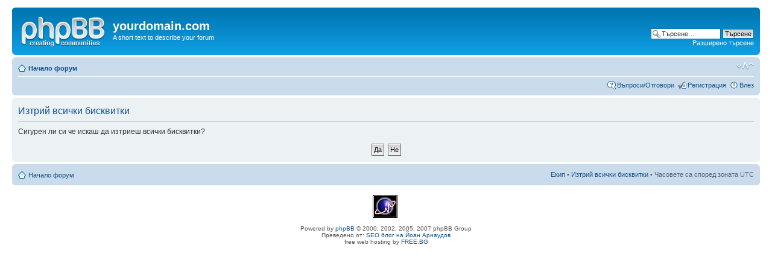

--- FILE ---
content_type: text/html; charset=UTF-8
request_url: http://plcbg.free.bg/cgi-php/phpbb3/ucp.php?mode=delete_cookies&sid=ae5378018bdf86923cca71b4509d0ada
body_size: 3358
content:
<!DOCTYPE html PUBLIC "-//W3C//DTD XHTML 1.0 Strict//EN" "http://www.w3.org/TR/xhtml1/DTD/xhtml1-strict.dtd">
<html xmlns="http://www.w3.org/1999/xhtml" dir="ltr" lang="bg" xml:lang="bg">
<head>

<meta http-equiv="content-type" content="text/html; charset=UTF-8" />
<meta http-equiv="content-style-type" content="text/css" />
<meta http-equiv="content-language" content="bg" />
<meta http-equiv="imagetoolbar" content="no" />
<meta name="resource-type" content="document" />
<meta name="distribution" content="global" />
<meta name="copyright" content="2000, 2002, 2005, 2007 phpBB Group" />
<meta name="keywords" content="" />
<meta name="description" content="" />
<meta http-equiv="X-UA-Compatible" content="IE=EmulateIE7" />
<title>yourdomain.com &bull; Контролен панел &bull; Изтрий всички бисквитки</title>

<!--
	phpBB style name: prosilver
	Based on style:   prosilver (this is the default phpBB3 style)
	Original author:  Tom Beddard ( http://www.subBlue.com/ )
	Modified by:      
	
	NOTE: This page was generated by phpBB, the free open-source bulletin board package.
	      The phpBB Group is not responsible for the content of this page and forum. For more information
	      about phpBB please visit http://www.phpbb.com
-->

<script type="text/javascript">
// <![CDATA[
	var jump_page = 'Номер на страница:';
	var on_page = '';
	var per_page = '';
	var base_url = '';
	var style_cookie = 'phpBBstyle';
	var style_cookie_settings = '; path=/; domain=plcbg.free.bg';
	var onload_functions = new Array();
	var onunload_functions = new Array();

	
	/**
	* Find a member
	*/
	function find_username(url)
	{
		popup(url, 760, 570, '_usersearch');
		return false;
	}

	/**
	* New function for handling multiple calls to window.onload and window.unload by pentapenguin
	*/
	window.onload = function()
	{
		for (var i = 0; i < onload_functions.length; i++)
		{
			eval(onload_functions[i]);
		}
	}

	window.onunload = function()
	{
		for (var i = 0; i < onunload_functions.length; i++)
		{
			eval(onunload_functions[i]);
		}
	}

// ]]>
</script>
<script type="text/javascript" src="./styles/prosilver/template/styleswitcher.js"></script>
<script type="text/javascript" src="./styles/prosilver/template/forum_fn.js"></script>

<link href="./styles/prosilver/theme/print.css" rel="stylesheet" type="text/css" media="print" title="printonly" />
<link href="./style.php?sid=3b732f1ecda0f1bdce754ac2a5fcc071&amp;id=1&amp;lang=en" rel="stylesheet" type="text/css" media="screen, projection" />

<link href="./styles/prosilver/theme/normal.css" rel="stylesheet" type="text/css" title="A" />
<link href="./styles/prosilver/theme/medium.css" rel="alternate stylesheet" type="text/css" title="A+" />
<link href="./styles/prosilver/theme/large.css" rel="alternate stylesheet" type="text/css" title="A++" />


</head>

<body id="phpbb" class="section-ucp ltr">

<div id="wrap">
	<a id="top" name="top" accesskey="t"></a>
	<div id="page-header">
		<div class="headerbar">
			<div class="inner"><span class="corners-top"><span></span></span>

			<div id="site-description">
				<a href="./index.php?sid=3b732f1ecda0f1bdce754ac2a5fcc071" title="Начало форум" id="logo"><img src="./styles/prosilver/imageset/site_logo.gif" width="139" height="52" alt="" title="" /></a>
				<h1>yourdomain.com</h1>
				<p>A short text to describe your forum</p>
				<p class="skiplink"><a href="#start_here">Пропусни</a></p>
			</div>

					<div id="search-box">
				<form action="./search.php?sid=3b732f1ecda0f1bdce754ac2a5fcc071" method="post" id="search">
				<fieldset>
					<input name="keywords" id="keywords" type="text" maxlength="128" title="Търсене за ключови думи" class="inputbox search" value="Търсене…" onclick="if(this.value=='Търсене…')this.value='';" onblur="if(this.value=='')this.value='Търсене…';" /> 
					<input class="button2" value="Търсене" type="submit" /><br />
					<a href="./search.php?sid=3b732f1ecda0f1bdce754ac2a5fcc071" title="Виж разширено търсене">Разширено търсене</a> 				</fieldset>
				</form>
			</div>
		
			<span class="corners-bottom"><span></span></span></div>
		</div>

		<div class="navbar">
			<div class="inner"><span class="corners-top"><span></span></span>

			<ul class="linklist navlinks">
				<li class="icon-home"><a href="./index.php?sid=3b732f1ecda0f1bdce754ac2a5fcc071" accesskey="h">Начало форум</a> </li>

				<li class="rightside"><a href="#" onclick="fontsizeup(); return false;" onkeypress="fontsizeup(); return false;" class="fontsize" title="Смени големината на шрифта">Смени големината на шрифта</a></li>

							</ul>

			
			<ul class="linklist rightside">
				<li class="icon-faq"><a href="./faq.php?sid=3b732f1ecda0f1bdce754ac2a5fcc071" title="Често задавани въпроси">Въпроси/Отговори</a></li>
				<li class="icon-register"><a href="./ucp.php?mode=register&amp;sid=3b732f1ecda0f1bdce754ac2a5fcc071">Регистрация</a></li>					<li class="icon-logout"><a href="./ucp.php?mode=login&amp;sid=3b732f1ecda0f1bdce754ac2a5fcc071" title="Влез" accesskey="l">Влез</a></li>
							</ul>

			<span class="corners-bottom"><span></span></span></div>
		</div>

	</div>

	<a name="start_here"></a>
	<div id="page-body">
		
		 
<form id="confirm" action="./ucp.php?mode=delete_cookies&amp;sid=3b732f1ecda0f1bdce754ac2a5fcc071&amp;confirm_key=R6IWCJMT6E" method="post">
<div class="panel">
	<div class="inner"><span class="corners-top"><span></span></span>

	<h2>Изтрий всички бисквитки</h2>
	<p>Сигурен ли си че искаш да изтриеш всички бисквитки?</p>
	
	<fieldset class="submit-buttons">
		<input type="hidden" name="user_id" value="1" />
<input type="hidden" name="sess" value="3b732f1ecda0f1bdce754ac2a5fcc071" />
<input type="hidden" name="sid" value="3b732f1ecda0f1bdce754ac2a5fcc071" />
		<input type="submit" name="confirm" value="Да" class="button2" />&nbsp; 
		<input type="submit" name="cancel" value="Не" class="button2" />
	</fieldset>

	<span class="corners-bottom"><span></span></span></div>
</div>
</form>

</div>

<div id="page-footer">

	<div class="navbar">
		<div class="inner"><span class="corners-top"><span></span></span>

		<ul class="linklist">
			<li class="icon-home"><a href="./index.php?sid=3b732f1ecda0f1bdce754ac2a5fcc071" accesskey="h">Начало форум</a></li>
							<li class="rightside"><a href="./memberlist.php?mode=leaders&amp;sid=3b732f1ecda0f1bdce754ac2a5fcc071">Екип</a> &bull; <a href="./ucp.php?mode=delete_cookies&amp;sid=3b732f1ecda0f1bdce754ac2a5fcc071">Изтрий всички бисквитки</a> &bull; Часовете са според зоната UTC </li>
		</ul>

		<span class="corners-bottom"><span></span></span></div>
	</div>



<div class="copyright">
<br />

<div id="eXTReMe"><a href="http://extremetracking.com/open?login=freebg0">
<img src="http://t1.extreme-dm.com/i.gif" style="border: 0;"
height="38" width="41" id="EXim" alt="eXTReMe Tracker" /></a>
<script type="text/javascript"><!--
EXref="";top.document.referrer?EXref=top.document.referrer:EXref=document.referrer;//-->
</script><script type="text/javascript"><!--
var EXlogin='freebg0' // Login
var EXvsrv='s10' // VServer
EXs=screen;EXw=EXs.width;navigator.appName!="Netscape"?
EXb=EXs.colorDepth:EXb=EXs.pixelDepth;EXsrc="src";
navigator.javaEnabled()==1?EXjv="y":EXjv="n";
EXd=document;EXw?"":EXw="na";EXb?"":EXb="na";
EXref?EXref=EXref:EXref=EXd.referrer;
EXd.write("<img "+EXsrc+"=http://e1.extreme-dm.com",
"/"+EXvsrv+".g?login="+EXlogin+"&amp;",
"jv="+EXjv+"&amp;j=y&amp;srw="+EXw+"&amp;srb="+EXb+"&amp;",
"l="+escape(EXref)+" height=1 width=1>");//-->
</script><noscript><div id="neXTReMe"><img height="1" width="1" alt=""
src="http://e1.extreme-dm.com/s10.g?login=freebg0&amp;j=n&amp;jv=n" />
</div></noscript></div>

</div>


	
	<div class="copyright">Powered by <a href="http://www.phpbb.com/">phpBB</a> &copy; 2000, 2002, 2005, 2007 phpBB Group
		<br />Преведено от: <a href="http://na4o.com" target="_blank">SEO блог на Йоан Арнаудов</a><br />free web hosting by <a href="http://free.bg" target="_blank">FREE.BG</a>
	</div>
</div>

</div>

<div>
	<a id="bottom" name="bottom" accesskey="z"></a>
	<img src="./cron.php?cron_type=tidy_cache&amp;sid=3b732f1ecda0f1bdce754ac2a5fcc071" width="1" height="1" alt="cron" /></div>

</body>
</html>